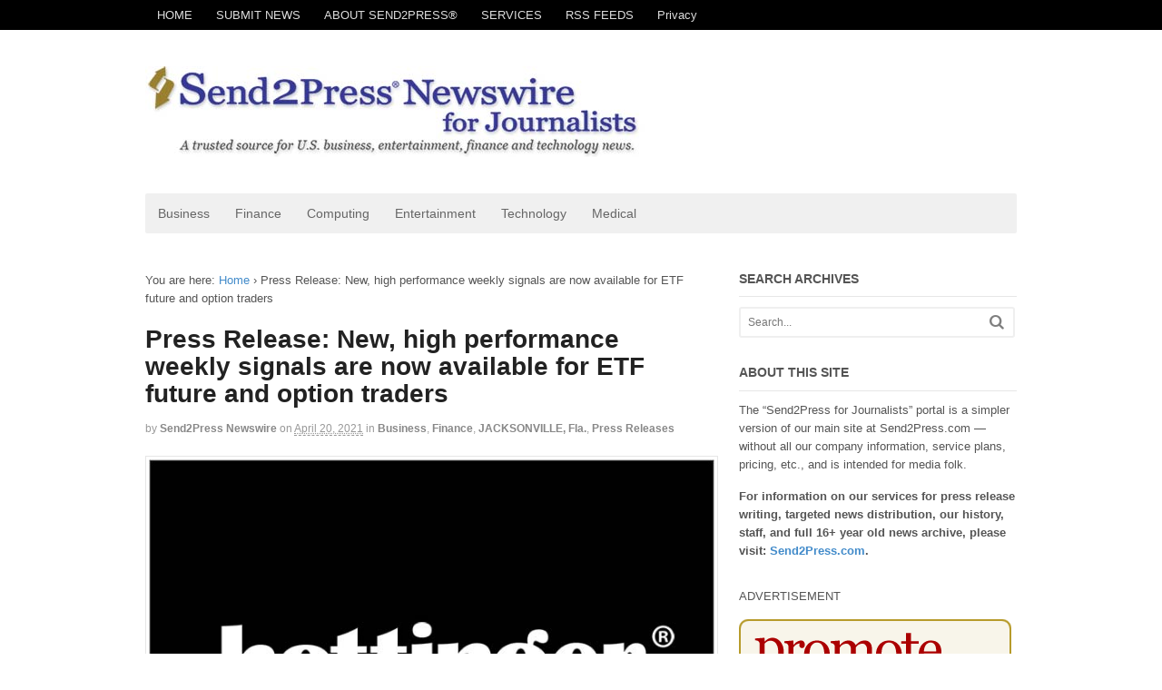

--- FILE ---
content_type: text/html; charset=UTF-8
request_url: https://send2pressnewswire.com/2021/04/20/s2p34339_press-release-new-high-performance-weekly-signals-are-now-available-for-etf-future-and-option-traders/
body_size: 7848
content:
<!DOCTYPE html>
<html lang="en-US">
<head>
<meta charset="UTF-8" />
<title>Press Release: New, high performance weekly signals are now available for ETF future and option traders | Send2Press for Journalists</title>
<meta http-equiv="Content-Type" content="text/html; charset=UTF-8" />

<meta name='robots' content='max-image-preview:large' />
	<style>img:is([sizes="auto" i], [sizes^="auto," i]) { contain-intrinsic-size: 3000px 1500px }</style>
	
<!--  Mobile viewport scale -->
<meta content="initial-scale=1.0, maximum-scale=1.0, user-scalable=yes" name="viewport"/>
<link rel='stylesheet' id='wp-block-library-css' href='https://send2pressnewswire.com/wp-includes/css/dist/block-library/style.min.css' type='text/css' media='all' />
<style id='classic-theme-styles-inline-css' type='text/css'>
/*! This file is auto-generated */
.wp-block-button__link{color:#fff;background-color:#32373c;border-radius:9999px;box-shadow:none;text-decoration:none;padding:calc(.667em + 2px) calc(1.333em + 2px);font-size:1.125em}.wp-block-file__button{background:#32373c;color:#fff;text-decoration:none}
</style>
<style id='global-styles-inline-css' type='text/css'>
:root{--wp--preset--aspect-ratio--square: 1;--wp--preset--aspect-ratio--4-3: 4/3;--wp--preset--aspect-ratio--3-4: 3/4;--wp--preset--aspect-ratio--3-2: 3/2;--wp--preset--aspect-ratio--2-3: 2/3;--wp--preset--aspect-ratio--16-9: 16/9;--wp--preset--aspect-ratio--9-16: 9/16;--wp--preset--color--black: #000000;--wp--preset--color--cyan-bluish-gray: #abb8c3;--wp--preset--color--white: #ffffff;--wp--preset--color--pale-pink: #f78da7;--wp--preset--color--vivid-red: #cf2e2e;--wp--preset--color--luminous-vivid-orange: #ff6900;--wp--preset--color--luminous-vivid-amber: #fcb900;--wp--preset--color--light-green-cyan: #7bdcb5;--wp--preset--color--vivid-green-cyan: #00d084;--wp--preset--color--pale-cyan-blue: #8ed1fc;--wp--preset--color--vivid-cyan-blue: #0693e3;--wp--preset--color--vivid-purple: #9b51e0;--wp--preset--gradient--vivid-cyan-blue-to-vivid-purple: linear-gradient(135deg,rgba(6,147,227,1) 0%,rgb(155,81,224) 100%);--wp--preset--gradient--light-green-cyan-to-vivid-green-cyan: linear-gradient(135deg,rgb(122,220,180) 0%,rgb(0,208,130) 100%);--wp--preset--gradient--luminous-vivid-amber-to-luminous-vivid-orange: linear-gradient(135deg,rgba(252,185,0,1) 0%,rgba(255,105,0,1) 100%);--wp--preset--gradient--luminous-vivid-orange-to-vivid-red: linear-gradient(135deg,rgba(255,105,0,1) 0%,rgb(207,46,46) 100%);--wp--preset--gradient--very-light-gray-to-cyan-bluish-gray: linear-gradient(135deg,rgb(238,238,238) 0%,rgb(169,184,195) 100%);--wp--preset--gradient--cool-to-warm-spectrum: linear-gradient(135deg,rgb(74,234,220) 0%,rgb(151,120,209) 20%,rgb(207,42,186) 40%,rgb(238,44,130) 60%,rgb(251,105,98) 80%,rgb(254,248,76) 100%);--wp--preset--gradient--blush-light-purple: linear-gradient(135deg,rgb(255,206,236) 0%,rgb(152,150,240) 100%);--wp--preset--gradient--blush-bordeaux: linear-gradient(135deg,rgb(254,205,165) 0%,rgb(254,45,45) 50%,rgb(107,0,62) 100%);--wp--preset--gradient--luminous-dusk: linear-gradient(135deg,rgb(255,203,112) 0%,rgb(199,81,192) 50%,rgb(65,88,208) 100%);--wp--preset--gradient--pale-ocean: linear-gradient(135deg,rgb(255,245,203) 0%,rgb(182,227,212) 50%,rgb(51,167,181) 100%);--wp--preset--gradient--electric-grass: linear-gradient(135deg,rgb(202,248,128) 0%,rgb(113,206,126) 100%);--wp--preset--gradient--midnight: linear-gradient(135deg,rgb(2,3,129) 0%,rgb(40,116,252) 100%);--wp--preset--font-size--small: 13px;--wp--preset--font-size--medium: 20px;--wp--preset--font-size--large: 36px;--wp--preset--font-size--x-large: 42px;--wp--preset--spacing--20: 0.44rem;--wp--preset--spacing--30: 0.67rem;--wp--preset--spacing--40: 1rem;--wp--preset--spacing--50: 1.5rem;--wp--preset--spacing--60: 2.25rem;--wp--preset--spacing--70: 3.38rem;--wp--preset--spacing--80: 5.06rem;--wp--preset--shadow--natural: 6px 6px 9px rgba(0, 0, 0, 0.2);--wp--preset--shadow--deep: 12px 12px 50px rgba(0, 0, 0, 0.4);--wp--preset--shadow--sharp: 6px 6px 0px rgba(0, 0, 0, 0.2);--wp--preset--shadow--outlined: 6px 6px 0px -3px rgba(255, 255, 255, 1), 6px 6px rgba(0, 0, 0, 1);--wp--preset--shadow--crisp: 6px 6px 0px rgba(0, 0, 0, 1);}:where(.is-layout-flex){gap: 0.5em;}:where(.is-layout-grid){gap: 0.5em;}body .is-layout-flex{display: flex;}.is-layout-flex{flex-wrap: wrap;align-items: center;}.is-layout-flex > :is(*, div){margin: 0;}body .is-layout-grid{display: grid;}.is-layout-grid > :is(*, div){margin: 0;}:where(.wp-block-columns.is-layout-flex){gap: 2em;}:where(.wp-block-columns.is-layout-grid){gap: 2em;}:where(.wp-block-post-template.is-layout-flex){gap: 1.25em;}:where(.wp-block-post-template.is-layout-grid){gap: 1.25em;}.has-black-color{color: var(--wp--preset--color--black) !important;}.has-cyan-bluish-gray-color{color: var(--wp--preset--color--cyan-bluish-gray) !important;}.has-white-color{color: var(--wp--preset--color--white) !important;}.has-pale-pink-color{color: var(--wp--preset--color--pale-pink) !important;}.has-vivid-red-color{color: var(--wp--preset--color--vivid-red) !important;}.has-luminous-vivid-orange-color{color: var(--wp--preset--color--luminous-vivid-orange) !important;}.has-luminous-vivid-amber-color{color: var(--wp--preset--color--luminous-vivid-amber) !important;}.has-light-green-cyan-color{color: var(--wp--preset--color--light-green-cyan) !important;}.has-vivid-green-cyan-color{color: var(--wp--preset--color--vivid-green-cyan) !important;}.has-pale-cyan-blue-color{color: var(--wp--preset--color--pale-cyan-blue) !important;}.has-vivid-cyan-blue-color{color: var(--wp--preset--color--vivid-cyan-blue) !important;}.has-vivid-purple-color{color: var(--wp--preset--color--vivid-purple) !important;}.has-black-background-color{background-color: var(--wp--preset--color--black) !important;}.has-cyan-bluish-gray-background-color{background-color: var(--wp--preset--color--cyan-bluish-gray) !important;}.has-white-background-color{background-color: var(--wp--preset--color--white) !important;}.has-pale-pink-background-color{background-color: var(--wp--preset--color--pale-pink) !important;}.has-vivid-red-background-color{background-color: var(--wp--preset--color--vivid-red) !important;}.has-luminous-vivid-orange-background-color{background-color: var(--wp--preset--color--luminous-vivid-orange) !important;}.has-luminous-vivid-amber-background-color{background-color: var(--wp--preset--color--luminous-vivid-amber) !important;}.has-light-green-cyan-background-color{background-color: var(--wp--preset--color--light-green-cyan) !important;}.has-vivid-green-cyan-background-color{background-color: var(--wp--preset--color--vivid-green-cyan) !important;}.has-pale-cyan-blue-background-color{background-color: var(--wp--preset--color--pale-cyan-blue) !important;}.has-vivid-cyan-blue-background-color{background-color: var(--wp--preset--color--vivid-cyan-blue) !important;}.has-vivid-purple-background-color{background-color: var(--wp--preset--color--vivid-purple) !important;}.has-black-border-color{border-color: var(--wp--preset--color--black) !important;}.has-cyan-bluish-gray-border-color{border-color: var(--wp--preset--color--cyan-bluish-gray) !important;}.has-white-border-color{border-color: var(--wp--preset--color--white) !important;}.has-pale-pink-border-color{border-color: var(--wp--preset--color--pale-pink) !important;}.has-vivid-red-border-color{border-color: var(--wp--preset--color--vivid-red) !important;}.has-luminous-vivid-orange-border-color{border-color: var(--wp--preset--color--luminous-vivid-orange) !important;}.has-luminous-vivid-amber-border-color{border-color: var(--wp--preset--color--luminous-vivid-amber) !important;}.has-light-green-cyan-border-color{border-color: var(--wp--preset--color--light-green-cyan) !important;}.has-vivid-green-cyan-border-color{border-color: var(--wp--preset--color--vivid-green-cyan) !important;}.has-pale-cyan-blue-border-color{border-color: var(--wp--preset--color--pale-cyan-blue) !important;}.has-vivid-cyan-blue-border-color{border-color: var(--wp--preset--color--vivid-cyan-blue) !important;}.has-vivid-purple-border-color{border-color: var(--wp--preset--color--vivid-purple) !important;}.has-vivid-cyan-blue-to-vivid-purple-gradient-background{background: var(--wp--preset--gradient--vivid-cyan-blue-to-vivid-purple) !important;}.has-light-green-cyan-to-vivid-green-cyan-gradient-background{background: var(--wp--preset--gradient--light-green-cyan-to-vivid-green-cyan) !important;}.has-luminous-vivid-amber-to-luminous-vivid-orange-gradient-background{background: var(--wp--preset--gradient--luminous-vivid-amber-to-luminous-vivid-orange) !important;}.has-luminous-vivid-orange-to-vivid-red-gradient-background{background: var(--wp--preset--gradient--luminous-vivid-orange-to-vivid-red) !important;}.has-very-light-gray-to-cyan-bluish-gray-gradient-background{background: var(--wp--preset--gradient--very-light-gray-to-cyan-bluish-gray) !important;}.has-cool-to-warm-spectrum-gradient-background{background: var(--wp--preset--gradient--cool-to-warm-spectrum) !important;}.has-blush-light-purple-gradient-background{background: var(--wp--preset--gradient--blush-light-purple) !important;}.has-blush-bordeaux-gradient-background{background: var(--wp--preset--gradient--blush-bordeaux) !important;}.has-luminous-dusk-gradient-background{background: var(--wp--preset--gradient--luminous-dusk) !important;}.has-pale-ocean-gradient-background{background: var(--wp--preset--gradient--pale-ocean) !important;}.has-electric-grass-gradient-background{background: var(--wp--preset--gradient--electric-grass) !important;}.has-midnight-gradient-background{background: var(--wp--preset--gradient--midnight) !important;}.has-small-font-size{font-size: var(--wp--preset--font-size--small) !important;}.has-medium-font-size{font-size: var(--wp--preset--font-size--medium) !important;}.has-large-font-size{font-size: var(--wp--preset--font-size--large) !important;}.has-x-large-font-size{font-size: var(--wp--preset--font-size--x-large) !important;}
:where(.wp-block-post-template.is-layout-flex){gap: 1.25em;}:where(.wp-block-post-template.is-layout-grid){gap: 1.25em;}
:where(.wp-block-columns.is-layout-flex){gap: 2em;}:where(.wp-block-columns.is-layout-grid){gap: 2em;}
:root :where(.wp-block-pullquote){font-size: 1.5em;line-height: 1.6;}
</style>
<link rel='stylesheet' id='theme-stylesheet-css' href='https://send2pressnewswire.com/wp-content/themes/canvas/style.css' type='text/css' media='all' />
<!--[if lt IE 9]>
<link href="https://send2pressnewswire.com/wp-content/themes/canvas/css/non-responsive.css" rel="stylesheet" type="text/css" />
<style type="text/css">.col-full, #wrapper { width: 960px; max-width: 960px; } #inner-wrapper { padding: 0; } body.full-width #header, #nav-container, body.full-width #content, body.full-width #footer-widgets, body.full-width #footer { padding-left: 0; padding-right: 0; } body.fixed-mobile #top, body.fixed-mobile #header-container, body.fixed-mobile #footer-container, body.fixed-mobile #nav-container, body.fixed-mobile #footer-widgets-container { min-width: 960px; padding: 0 1em; } body.full-width #content { width: auto; padding: 0 1em;}</style>
<![endif]-->
<script type="text/javascript" src="https://send2pressnewswire.com/wp-includes/js/jquery/jquery.min.js" id="jquery-core-js"></script>
<script type="text/javascript" src="https://send2pressnewswire.com/wp-includes/js/jquery/jquery-migrate.min.js" id="jquery-migrate-js"></script>
<script type="text/javascript" src="https://send2pressnewswire.com/wp-content/themes/canvas/includes/js/third-party.min.js" id="third-party-js"></script>
<script type="text/javascript" src="https://send2pressnewswire.com/wp-content/themes/canvas/includes/js/modernizr.min.js" id="modernizr-js"></script>
<script type="text/javascript" src="https://send2pressnewswire.com/wp-content/themes/canvas/includes/js/general.min.js" id="general-js"></script>
<link rel="https://api.w.org/" href="https://send2pressnewswire.com/wp-json/" /><link rel="alternate" title="JSON" type="application/json" href="https://send2pressnewswire.com/wp-json/wp/v2/posts/34339" /><link rel="canonical" href="https://www.send2press.com/wire/new-high-performance-weekly-signals-are-now-available-for-etf-future-and-option-traders/" />
<link rel='shortlink' href='https://send2pressnewswire.com/?p=34339' />
<link rel="alternate" title="oEmbed (JSON)" type="application/json+oembed" href="https://send2pressnewswire.com/wp-json/oembed/1.0/embed?url=https%3A%2F%2Fwww.send2press.com%2Fwire%2Fnew-high-performance-weekly-signals-are-now-available-for-etf-future-and-option-traders%2F" />
<link rel="alternate" title="oEmbed (XML)" type="text/xml+oembed" href="https://send2pressnewswire.com/wp-json/oembed/1.0/embed?url=https%3A%2F%2Fwww.send2press.com%2Fwire%2Fnew-high-performance-weekly-signals-are-now-available-for-etf-future-and-option-traders%2F&#038;format=xml" />

<!-- Custom CSS Styling -->
<style type="text/css">
#logo .site-title, #logo .site-description { display:none; }
#header {background-repeat:no-repeat;background-position:left top;margin-top:0px;margin-bottom:0px;padding-top:40px;padding-bottom:40px;border:0px solid ;}
#logo .site-title a {font:bold 40px/1em Arial, sans-serif;color:#222222;}
#logo .site-description {font:300 13px/1em Arial, sans-serif;color:#999999;}
.page-title, .post .title, .page .title {font:bold 28px/1.1em Arial, sans-serif;color:#222222;}
.post .title a:link, .post .title a:visited, .page .title a:link, .page .title a:visited {color:#222222}
.post-meta { font:300 12px/1.5em Arial, sans-serif;color:#999999; }
.entry, .entry p{ font:300 16px/1.5em Arial, sans-serif;color:#555555; }
.post-more {font:300 13px/1.5em Arial, sans-serif;color:;border-top:0px solid #e6e6e6;border-bottom:0px solid #e6e6e6;}
#post-author, #connect {border-top:1px solid #e6e6e6;border-bottom:1px solid #e6e6e6;border-left:1px solid #e6e6e6;border-right:1px solid #e6e6e6;border-radius:5px;-moz-border-radius:5px;-webkit-border-radius:5px;background-color:#fafafa}
.nav-entries a, .woo-pagination { font:300 13px/1em Arial, sans-serif;color:#888; }
.woo-pagination a, .woo-pagination a:hover {color:#888!important}
#tabs ul.wooTabs li a, .widget_woodojo_tabs .tabbable .nav-tabs li a { font-family: ; }
@media only screen and (min-width:768px) {
}
#footer, #footer p { font:300 13px/1.4em Arial, sans-serif;color:#999999; }
#footer {border-top:1px solid #dbdbdb;border-bottom:0px solid ;border-left:0px solid ;border-right:0px solid ;border-radius:0px; -moz-border-radius:0px; -webkit-border-radius:0px;}
.magazine #loopedSlider .content h2.title a { font:bold 24px/1em Arial, sans-serif;color:#ffffff; }
.wooslider-theme-magazine .slide-title a { font:bold 24px/1em Arial, sans-serif;color:#ffffff; }
.magazine #loopedSlider .content .excerpt p { font:300 13px/1.5em Arial, sans-serif;color:#cccccc; }
.wooslider-theme-magazine .slide-content p, .wooslider-theme-magazine .slide-excerpt p { font:300 13px/1.5em Arial, sans-serif;color:#cccccc; }
.magazine .block .post .title a {font:bold 18px/1.2em Arial, sans-serif;color:#222222; }
.archive_header { font:bold 18px/1em Arial, sans-serif;color:#222222; }
.archive_header {border-bottom:1px solid #e6e6e6;}
</style>

<!-- Woo Shortcodes CSS -->
<link href="https://send2pressnewswire.com/wp-content/themes/canvas/functions/css/shortcodes.css" rel="stylesheet" type="text/css" />

<!-- Custom Stylesheet -->
<link href="https://send2pressnewswire.com/wp-content/themes/canvas/custom.css" rel="stylesheet" type="text/css" />
<style type="text/css">.recentcomments a{display:inline !important;padding:0 !important;margin:0 !important;}</style>
<meta name="original-source" content="https://www.send2press.com/wire/new-high-performance-weekly-signals-are-now-available-for-etf-future-and-option-traders/"/>
<!-- NOTICE: all content originated on Send2Press.com - this "for journalists" site is supplemental and not our main content origination portal -->
</head>
<body class="wp-singular post-template-default single single-post postid-34339 single-format-standard wp-theme-canvas chrome alt-style-default two-col-left width-960 two-col-left-960">
	<div id="top">
		<div class="col-full">
			<h3 class="top-menu">SERVICES</h3><ul id="top-nav" class="nav top-navigation fl"><li id="menu-item-9072" class="menu-item menu-item-type-custom menu-item-object-custom menu-item-home menu-item-9072"><a href="https://send2pressnewswire.com">HOME</a></li>
<li id="menu-item-16544" class="menu-item menu-item-type-custom menu-item-object-custom menu-item-16544"><a target="_blank" href="https://www.send2press.com/services/price-list.shtml">SUBMIT NEWS</a></li>
<li id="menu-item-16543" class="menu-item menu-item-type-custom menu-item-object-custom menu-item-16543"><a target="_blank" href="https://www.send2press.com/about/">ABOUT SEND2PRESS®</a></li>
<li id="menu-item-16547" class="menu-item menu-item-type-custom menu-item-object-custom menu-item-16547"><a href="https://www.send2press.com/services/press-release-distribution.shtml">SERVICES</a></li>
<li id="menu-item-16546" class="menu-item menu-item-type-custom menu-item-object-custom menu-item-16546"><a target="_blank" href="https://www.send2press.com/wire/rss-feeds-by-topic/">RSS FEEDS</a></li>
<li id="menu-item-12334" class="menu-item menu-item-type-post_type menu-item-object-page menu-item-12334"><a href="https://send2pressnewswire.com/about/privacy/">Privacy</a></li>
</ul>		</div>
	</div><!-- /#top -->
<div id="wrapper">

	<div id="inner-wrapper">

	<h3 class="nav-toggle icon"><a href="#navigation">Navigation</a></h3>

	<header id="header" class="col-full">

		<div id="logo">
<a href="https://send2pressnewswire.com/" title="A trusted news source since 1997."><img src="https://send2pressnewswire.com/images/Send2Press-for-Journalists.jpg" alt="Send2Press for Journalists" /></a>
<span class="site-title"><a href="https://send2pressnewswire.com/">Send2Press for Journalists</a></span>
<span class="site-description">A trusted news source since 1997.</span>
</div>

	</header>
	<nav id="navigation" class="col-full" role="navigation">

	
	<section class="menus">

		<a href="https://send2pressnewswire.com" class="nav-home"><span>Home</span></a>

	<h3>NEWS CHANNELS</h3><ul id="main-nav" class="nav fl"><li id="menu-item-9093" class="menu-item menu-item-type-taxonomy menu-item-object-category current-post-ancestor current-menu-parent current-post-parent menu-item-9093"><a href="https://send2pressnewswire.com/cat/business-newswire/">Business</a></li>
<li id="menu-item-9075" class="menu-item menu-item-type-taxonomy menu-item-object-category current-post-ancestor current-menu-parent current-post-parent menu-item-9075"><a href="https://send2pressnewswire.com/cat/finance-newswire/">Finance</a></li>
<li id="menu-item-16537" class="menu-item menu-item-type-taxonomy menu-item-object-category menu-item-16537"><a href="https://send2pressnewswire.com/cat/computing-newswire/">Computing</a></li>
<li id="menu-item-9077" class="menu-item menu-item-type-taxonomy menu-item-object-category menu-item-9077"><a href="https://send2pressnewswire.com/cat/entertainment-newswire/">Entertainment</a></li>
<li id="menu-item-16538" class="menu-item menu-item-type-taxonomy menu-item-object-category menu-item-16538"><a href="https://send2pressnewswire.com/cat/technology-newswire/">Technology</a></li>
<li id="menu-item-9078" class="menu-item menu-item-type-taxonomy menu-item-object-category menu-item-9078"><a href="https://send2pressnewswire.com/cat/medical-newswire/">Medical</a></li>
</ul>	<div class="side-nav">
		</div><!-- /#side-nav -->

	</section><!-- /.menus -->

	<a href="#top" class="nav-close"><span>Return to Content</span></a>

</nav>
       
    <!-- #content Starts -->
	    <div id="content" class="col-full">
    
    	<div id="main-sidebar-container">    

            <!-- #main Starts -->
                        <section id="main">                       
<div class="breadcrumb breadcrumbs woo-breadcrumbs"><div class="breadcrumb-trail"><span class="trail-before"><span class="breadcrumb-title">You are here:</span></span> <a href="https://send2pressnewswire.com" title="Send2Press for Journalists" rel="home" class="trail-begin">Home</a> <span class="sep">›</span> <span class="trail-end">Press Release: New, high performance weekly signals are now available for ETF future and option traders</span></div></div><article class="post-34339 post type-post status-publish format-standard hentry category-business-newswire category-finance-newswire category-jacksonville-fla category-press-release tag-florida-business tag-investment-services">
	<header>
	<h1 class="title entry-title">Press Release: New, high performance weekly signals are now available for ETF future and option traders</h1>	</header>
<div class="post-meta"><span class="small">By</span> <span class="author vcard"><span class="fn"><a href="https://send2pressnewswire.com/author/send2press-newswire/" title="Posts by Send2Press Newswire" rel="author">Send2Press Newswire</a></span></span> <span class="small">on</span> <abbr class="date time published updated" title="2021-04-20T03:55:16-0700">April 20, 2021</abbr>  <span class="small">in</span> <span class="categories"><a href="https://send2pressnewswire.com/cat/business-newswire/" title="View all items in Business">Business</a>, <a href="https://send2pressnewswire.com/cat/finance-newswire/" title="View all items in Finance">Finance</a>, <a href="https://send2pressnewswire.com/cat/us-newswire/jacksonville-fla/" title="View all items in JACKSONVILLE, Fla.">JACKSONVILLE, Fla.</a>, <a href="https://send2pressnewswire.com/cat/press-release/" title="View all items in Press Releases">Press Releases</a></span>  </div>
	<section class="entry">
<p><img width="696" height="522" src="https://www.send2press.com/wire/images/21-0421-hottinger-696x522.jpg" class="attachment-post-thumbnail size-post-thumbnail wp-post-image" alt="Hottinger, LLC" loading="lazy" /></p>
<p>JACKSONVILLE, Fla., Apr 20, 2021 (SEND2PRESS NEWSWIRE) -- HottingerSignals.com, LLC is proud to announce the release of its newest algorithm for producing weekly trading signals on 5 ETF's: SPY, QQQ, GLD, IWM, XBI, and their parallel E-Mini futures. <br />
<br />
The previous algorithms Hottinger Signals had been using were not providing a signal each week (due to market volatility caused by the covid virus). This new algorithm does produce a signal each week for each of these ETF's.<br />
<br />
Back-testing, which used data as far back as 2000, produced truly remarkable results: <br />
<br />
* Winning percentages were above 70%, and profit factors well above 4.<br />
<br />
"We are extremely pleased with this latest effort," said Fritz Hottinger, the company's CEO & President. "We have been writing stock market trading algorithms since 1978, and this one is our most successful to date. There were no results worse than 70% and the profit factors ranged between 3.98 and 7.39, with an average of 5.47."<br />
<br />
He pointed out that these new results are based on the same formula used in all their other trading algorithms:<br />
<br />
The trade entry is based on the Monday Open, and the exit is based on the Friday Close. "We do not presume to know any trader's individual tolerance for risk. Thus, funds are exposed for no more than 5 days, and we use the maximum time to calculate the results of our signals." <br />
<br />
"However, we believe most traders will make their exits mid-week. In fact, we are now publishing the possible Index Point gain for each weekly signal. The week closing April 5, our 5 signals produced 38.63 potential Index Points. And over 8 weeks these 5 signals have averaged 5.81 Index Points. This includes both long and short trades."<br />
<br />
About HottingerSignals:<br />
<br />
HottingerSignals has a long history of providing information for trading the markets. They began to sell signals in 1990, prior to the introduction of the internet (6 Aug, 1991), and were the developers of the E-Zone System, which they sold in 2014. Their first algorithm was developed while studying with Ibbotson (Stock Market Theory) and Roberts (Progressive Statistics) in the University of Chicago's MBA course in 1978. They strive to continue providing traders with the most accurate signals by including a self-correcting feature in each of their algorithms. ETF index future and option traders are invited to explore HottingerSignals history as well as the back-tested results for this newest trading algorithm and to take advantage of their free trial at https://hottingersignals.com/. <br />
</p><p><strong>News Source:</strong> Hottinger LLC</p><p>This press release was issued on behalf of the news source, who is solely responsible for its accuracy, by <a href="https://www.send2press.com/" rel="nofollow">Send2Press Newswire</a>.</p><p><small>To view the original story, visit: <a href="https://www.send2press.com/wire/new-high-performance-weekly-signals-are-now-available-for-etf-future-and-option-traders/" rel="nofollow">https://www.send2press.com/wire/new-high-performance-weekly-signals-are-now-available-for-etf-future-and-option-traders/</a></small></p><p><strong>Related link: <a href="https://hottingersignals.com/" rel="nofollow" >https://hottingersignals.com/</a></strong></p>
	</section><!-- /.entry -->
	<div class="fix"></div>
<div class="post-utility"><p class="tags"><i class="fa fa-tag"></i> <a href="https://send2pressnewswire.com/tag/florida-business/" rel="tag">Florida Business</a>, <a href="https://send2pressnewswire.com/tag/investment-services/" rel="tag">investment services</a></p> </div>
</article><!-- /.post -->
	        <div class="post-entries">
	            <div class="nav-prev fl"><a href="https://www.send2press.com/wire/move-for-hunger-and-northamerican-van-lines-renew-partnership-and-host-their-largest-hunger-fighting-initiative/" rel="prev"><i class="fa fa-angle-left"></i> Press Release: Move For Hunger and northAmerican Van Lines Renew Partnership and Host Their Largest Hunger Fighting Initiative</a></div>
	            <div class="nav-next fr"><a href="https://www.send2press.com/wire/mag-instrument-the-usa-manufacturer-of-the-maglite-flashlight-celebrates-world-amateur-radio-day-by-joining-forces-with-arrl-the-national-association-for-amateur-radio/" rel="next">Press Release: Mag Instrument, the USA manufacturer of the MAGLITE Flashlight, celebrates World Amateur Radio Day by joining forces with ARRL, the national association for Amateur Radio <i class="fa fa-angle-right"></i></a></div>
	            <div class="fix"></div>
	        </div>

		     
            </section><!-- /#main -->
                
            <aside id="sidebar">
<div id="search-4" class="widget widget_search"><h3>SEARCH ARCHIVES</h3><div class="search_main">
    <form method="get" class="searchform" action="https://send2pressnewswire.com/" >
        <input type="text" class="field s" name="s" value="Search..." onfocus="if (this.value == 'Search...') {this.value = '';}" onblur="if (this.value == '') {this.value = 'Search...';}" />
        <button type="submit" class="fa fa-search submit" name="submit" value="Search"></button>
    </form>
    <div class="fix"></div>
</div></div><div id="text-4" class="widget widget_text"><h3>ABOUT THIS SITE</h3>			<div class="textwidget"><p>The &#8220;Send2Press for Journalists&#8221; portal is a simpler version of our main site at Send2Press.com &#8212; without all our company information, service plans, pricing, etc., and is intended for media folk.</p>
<p><strong>For information on our services for press release writing, targeted news distribution, our history, staff, and full 16+ year old news archive, please visit: <a href="https://www.send2press.com/">Send2Press.com</a>.</strong></p>
</div>
		</div><div id="text-7" class="widget widget_text">			<div class="textwidget">
			
			
						<div class="social fr">
		   				   		<a href="https://www.send2press.com/wire/feed/" class="subscribe" title="RSS"></a>

		   				   		<a target="_blank" href="https://www.twitter.com/send2press" class="twitter" title="Twitter"></a>

		   				   		<a target="_blank" href="https://www.facebook.com/Send2PressNewswire" class="facebook" title="Facebook"></a>

		   				   		<a target="_blank" href="https://www.linkedin.com/company/send2press" class="linkedin" title="LinkedIn"></a>



						   		<a target="_blank" href="https://www.pinterest.com/send2press/pins/" class="pinterest" title="Pinterest"></a>

							</div></div>
		</div><div id="text-10" class="widget widget_text">			<div class="textwidget"><div class="neo-center">
<p><small>ADVERTISEMENT</small></p>
<a href="https://www.send2press.com/" rel="nofollow" target="_blank"><img src="https://send2pressnewswire.com/images/Send2Press-300x250.gif" width="300" height="250" class="neo17" alt="Promote Your Brand and Business"></a>
</div></div>
		</div></aside><!-- /#sidebar -->

		</div><!-- /#main-sidebar-container -->         

		
    </div><!-- /#content -->
	
	<footer id="footer" class="col-full">

		
		<div id="copyright" class="col-left">
			<p><p>Copr.  © 2000-2017 Send2Press® - a service of NEOTROPE®.</p></p>		</div>

		<div id="credit" class="col-right">
			<p><p>Part of the Neotrope® News Network, USA. <a href="https://neotrope.net">Neotrope.net</a></p></p>		</div>

	</footer>

	
	</div><!-- /#inner-wrapper -->

</div><!-- /#wrapper -->

<div class="fix"></div><!--/.fix-->

<script type="speculationrules">
{"prefetch":[{"source":"document","where":{"and":[{"href_matches":"\/*"},{"not":{"href_matches":["\/wp-*.php","\/wp-admin\/*","\/image\/*","\/wp-content\/*","\/wp-content\/plugins\/*","\/wp-content\/themes\/canvas\/*","\/*\\?(.+)"]}},{"not":{"selector_matches":"a[rel~=\"nofollow\"]"}},{"not":{"selector_matches":".no-prefetch, .no-prefetch a"}}]},"eagerness":"conservative"}]}
</script>
</body>
</html>